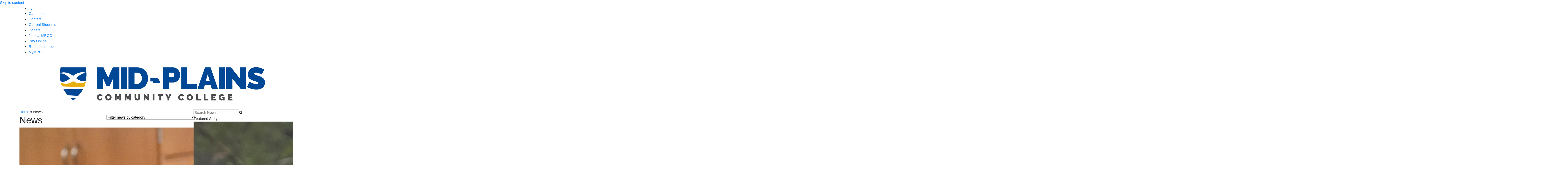

--- FILE ---
content_type: text/html; charset=UTF-8
request_url: https://www.mpcc.edu/news/index.php?tags=MPCC+Valentine&year=2021&month=04&tags=MPCC+Valentine&year=2023&month=10
body_size: 12681
content:
<!DOCTYPE HTML><html lang="en">
   <head>
      <meta charset="UTF-8">
      <meta http-equiv="x-ua-compatible" content="ie=edge">
      <title>News</title>
      <link rel="canonical" href="https://www.mpcc.edu/news/index.php">
      <meta name="viewport" content="width=device-width, initial-scale=1, shrink-to-fit=no"><script type="text/javascript">
            var OUC = OUC || {};
            OUC.globalProps = OUC.globalProps || {};
            OUC.pageProps = OUC.pageProps || {};
            OUC.props = OUC.props || {};
            
            
                OUC.globalProps['path'] = "/news/index.php";
                OUC.globalProps['news-listing-page'] = "/news/index.php";
                OUC.globalProps['domain'] = "https://www.mpcc.edu";
                OUC.globalProps['index-file'] = "index";
                OUC.globalProps['extension'] = "php";
                OUC.pageProps['rss-type'] = "news";
                OUC.pageProps['heading'] = "News";
                OUC.pageProps['breadcrumb'] = "News";
                OUC.pageProps['layout-options'] = "";
                OUC.pageProps['sidebar'] = "side-content";
                OUC.pageProps['prefooter'] = "";
                OUC.pageProps['items-per-page'] = "5";
                OUC.pageProps['filter-tags'] = "";
                OUC.pageProps['filter-strength'] = "and";
                OUC.pageProps['year-filter'] = "";
                OUC.pageProps['filter-root'] = "/";
                OUC.pageProps['override-og-type'] = "";
                OUC.pageProps['override-og-image'] = "";
                OUC.pageProps['override-og-image-alt'] = "";
                OUC.pageProps['override-og-description'] = "";
                OUC.pageProps['override-twitter-card-description'] = "";
                OUC.pageProps['override-twitter-card-image'] = "";
                OUC.pageProps['override-twitter-card-image-alt'] = "";
                OUC.pageProps['override-twitter-card-type'] = "summary_large_image";
            
            var key;
            for (key in OUC.globalProps) {
            OUC.props[key] = OUC.globalProps[key];
            }
            for (key in OUC.pageProps) {
            OUC.props[key] = OUC.pageProps[key];
            }
        </script>
      <!-- OU Search Ignore Start Here --><!-- Bootstrap CSS -->
<link rel="stylesheet" href="https://stackpath.bootstrapcdn.com/bootstrap/4.5.2/css/bootstrap.min.css" integrity="sha384-JcKb8q3iqJ61gNV9KGb8thSsNjpSL0n8PARn9HuZOnIxN0hoP+VmmDGMN5t9UJ0Z" crossorigin="anonymous">
<link rel="stylesheet" href="https://stackpath.bootstrapcdn.com/font-awesome/4.7.0/css/font-awesome.min.css">
<link href="https://fonts.googleapis.com/css2?family=Inter:wght@900&family=Raleway:wght@400;700;800&display=swap" rel="stylesheet">
<link rel="stylesheet" href="https://cdnjs.cloudflare.com/ajax/libs/material-design-iconic-font/2.2.0/css/material-design-iconic-font.min.css">
<link rel="stylesheet" type="text/css" href="//fonts.googleapis.com/css?family=Open+Sans" />
<link rel="stylesheet" href="/_resources/js/owlcarousel/assets/owl.carousel.min.css">
<link rel="stylesheet" href="/_resources/js/owlcarousel/assets/owl.theme.default.min.css">
<link href="https://cdn.jsdelivr.net/npm/select2@4.1.0-beta.1/dist/css/select2.min.css" rel="stylesheet" />
<link rel="stylesheet" href="/_resources/js/cPager/css/cPager.css">
<link rel="stylesheet" href="/_resources/js/lightbox/css/lightbox.min.css">
<link rel="stylesheet" href="/_resources/css/style.css">
<link rel="stylesheet" href="/_resources/css/responsive.css">
<link rel="icon" href="/_resources/images/favicon.ico" type="image/x-icon" sizes="16x16">

<link rel="stylesheet" href="/_resources/css/oustyles.css">

<!-- OU Search Ignore End Here --><link href="https://www.mpcc.edu/ou-alerts/alerts-config.alerts.css?v=2.1-20241105080718" rel="stylesheet"><meta property="og:title" content="News">
      <meta property="og:url" content="https://www.mpcc.edu/news/index.php">
      <meta property="og:description" content="">
      <meta property="og:type" content="">
      <meta property="og:updated_time" content="2024-11-05T09:29:51.420648601-08:00">
      <meta name="twitter:card" content="summary_large_image">
      <meta name="twitter:url" content="https://www.mpcc.edu/news/index.php">
      <meta name="twitter:title" content="News">
      <meta name="twitter:description" content=""><script type="text/javascript"> 
					var COMMENT_PAGE_URL ="https://www.mpcc.edu/news/index.php";
					var COMMENT_PAGE_IDENTIFIER ="f12d23f9-659f-4088-924e-495c71733ce7";
				</script></head>
   <body><a class="skip-link screen-reader-text" href="#content">Skip to content</a>
      <!-- OU Search Ignore Start Here --><section id="topnav">
   <div class="container">
      <ul class="topnav">
         <li class="menu_search"><a href="#" aria-label="Search" title="Search"><em class="fa fa-search"></em></a></li>
         <li><a href="/campuses/index.php">Campuses</a></li>
         <li><a href="/about/contact.php">Contact</a></li>
         <li><a href="/students.php">Current Students</a></li>
         <li><a href="https://commerce.cashnet.com/NPCCFOUNDATION" target="_blank" rel="noopener">Donate</a></li>
         <li><a href="/faculty-staff/human-resources/employment-opportunities.php">Jobs at MPCC</a></li>
         <li><a href="https://commerce.cashnet.com/cashnetg/static/epayment/midplainspay/login?isGuestUser=no" target="_blank" rel="noopener">Pay Online</a></li>
         <li><a href="/current-students/report-an-incident.php" target="_blank" rel="noopener">Report an Incident</a></li>
         <li><a href="https://myapplications.microsoft.com/mpcc.edu" target="_blank" rel="noopener">MyMPCC</a></li>
      </ul>
   </div>
</section><section id="navbar">
   <div class="container">
      <div class="row">
         <nav class="navbar navbar-expand-lg navbar-light">
            <div id="logo"><a href="/"><img src="/website-files/25_mpcc_logo-02-01.png" alt="Mid-Plains Community College Logo"></a></div><button class="navbar-toggler" type="button" data-toggle="collapse" data-target="#navbarNav" aria-controls="navbarNav" aria-expanded="false" aria-label="Toggle navigation"><span class="navbar-toggler-icon"></span></button><div class="collapse navbar-collapse" id="navbarNav">
               <ul class="mainnav navbar-nav ml-auto">
                  <li class="nav-item dropdown"><a class="nav-link dropdown-toggle" href="#" id="admissions" data-toggle="dropdown" aria-haspopup="true" aria-expanded="false">Admissions</a><ul class="dropdown-menu">
                        <li class="dropdown-item"><a class="dropdown-item" href="/admissions/index.php">Admissions Overview</a></li>
                        <li class="dropdown-item"><a class="dropdown-item" href="/admissions/placement-testing-accuplacer.php">Accuplacer/Placement Testing</a></li>
                        <li class="dropdown-item"><a class="dropdown-item" href="/admissions/early-entry-high-school-students.php">Early Entry Students</a></li>
                        <li class="dropdown-item"><a class="dropdown-item" href="/admissions/new-student-checklist.php">New Student Checklist</a></li>
                        <li class="dropdown-item"><a class="dropdown-item" href="/admissions/registration-days.php">Registration Days</a></li>
                        <li class="dropdown-item"><a class="dropdown-item" href="/admissions/transfer/index.php">Transfer Students</a></li>
                        <li class="dropdown-item"><a class="dropdown-item" href="/admissions/international-students.php">International Students</a></li>
                        <li class="dropdown-item"><a class="dropdown-item" href="/admissions/visit-us.php">Visit Us</a></li>
                     </ul>
                  </li>
                  <li class="nav-item dropdown"><a class="nav-link dropdown-toggle" href="#" id="academics" data-toggle="dropdown" aria-haspopup="true" aria-expanded="false">Academics</a><ul class="dropdown-menu">
                        <li class="dropdown-item"><a class="dropdown-item" href="/academics/programs/index.php">Academic Programs</a></li>
                        <li class="dropdown-item"><a class="dropdown-item" href="/academics/academic-calendar.php">Academic Calendar</a></li>
                        <li class="dropdown-item"><a class="dropdown-item" href="https://catalog.mpcc.edu/course-catalog/">College Catalog</a></li>
                        <li class="dropdown-item"><a class="dropdown-item" href="https://campus.mpcc.edu/ICS/Visitor/Current_Schedules.jnz">Course Schedule</a></li>
                        <li class="dropdown-item"><a class="dropdown-item" href="/academics/summer_courses.php">Summer Course Offerings</a></li>
                     </ul>
                  </li>
                  <li class="nav-item dropdown"><a class="nav-link dropdown-toggle" href="#" id="cost&amp;aid" data-toggle="dropdown" aria-haspopup="true" aria-expanded="false">Cost &amp; Aid</a><ul class="dropdown-menu">
                        <li class="dropdown-item l2dropdown dropleft"><a class="navbarDropdownl2 dropdown-item dropdown-toggle" href="#" data-toggle="dropdown" aria-haspopup="true" aria-expanded="false">College Costs</a><ul class="dropdown-menu navbarDropdownl2" aria-labelledby="navbarDropdownl2">
                              <li class="dropdown-item"><a class="dropdown-item" href="/cost-and-aid/index.php">College Costs&nbsp;</a></li>
                              <li class="dropdown-item"><a class="dropdown-item" href="/cost-and-aid/tuition-payment-options.php">Tuition Payment Options</a></li>
                              <li class="dropdown-item"><a class="dropdown-item" href="/cost-and-aid/net_price_calculator/index.html" target="_blank" rel="noopener">Net Price Calculator</a></li>
                           </ul>
                        </li>
                        <li class="dropdown-item"><a class="dropdown-item" href="/cost-and-aid/financial-aid/financial-aid.php">Financial Aid</a></li>
                        <li class="dropdown-item"><a class="dropdown-item" href="/cost-and-aid/financial-aid/financial-aid-policies.php">Financial Aid Policies</a></li>
                        <li class="dropdown-item"><a class="dropdown-item" href="/cost-and-aid/loans-grants.php">Loans &amp; Grants</a></li>
                        <li class="dropdown-item l2dropdown dropleft"><a class="navbarDropdownl2 dropdown-item dropdown-toggle" href="#" data-toggle="dropdown" aria-haspopup="true" aria-expanded="false">Scholarships</a><ul class="dropdown-menu navbarDropdownl2" aria-labelledby="navbarDropdownl2">
                              <li class="dropdown-item"><a class="dropdown-item" href="/cost-and-aid/scholarships.php">Scholarships&nbsp;</a></li>
                              <li class="dropdown-item"><a class="dropdown-item" href="/cost-and-aid/nebraska_career_scholarship.php">Nebraska Career Scholarship</a></li>
                              <li class="dropdown-item"><a class="dropdown-item" href="/cost-and-aid/nebraska-first-responder-and-dependent-tuition-waiver.php">Nebraska First Responder and Dependent Tuition Waiver</a></li>
                           </ul>
                        </li>
                        <li class="dropdown-item"><a class="dropdown-item" href="/cost-and-aid/smart-borrowing.php">Smart Borrowing</a></li>
                        <li class="dropdown-item"><a class="dropdown-item" href="/cost-and-aid/aid-for-veterans.php">Aid for Veterans</a></li>
                     </ul>
                  </li>
                  <li class="nav-item dropdown"><a class="nav-link dropdown-toggle" href="#" id="studentexperience" data-toggle="dropdown" aria-haspopup="true" aria-expanded="false">Student Experience</a><ul class="dropdown-menu">
                        <li class="dropdown-item"><a class="dropdown-item" href="/student-experience/academic_support.php">Academic Support</a></li>
                        <li class="dropdown-item l2dropdown dropleft"><a class="navbarDropdownl2 dropdown-item dropdown-toggle" href="#" data-toggle="dropdown" aria-haspopup="true" aria-expanded="false">Athletics</a><ul class="dropdown-menu navbarDropdownl2" aria-labelledby="navbarDropdownl2">
                              <li class="dropdown-item"><a class="dropdown-item" href="http://npccknights.com">NPCC Knights</a></li>
                              <li class="dropdown-item"><a class="dropdown-item" href="http://mccindians.com">MCC Indians</a></li>
                              <li class="dropdown-item"><a class="dropdown-item" href="/rodeo/index.php">MPCC Rodeo</a></li>
                           </ul>
                        </li>
                        <li class="dropdown-item"><a class="dropdown-item" href="https://www.mpccstore.com/home" title="MPCC Online Bookstore" target="_blank" rel="noopener">Bookstore</a></li>
                        <li class="dropdown-item"><a class="dropdown-item" href="/current-students/career-services.php">Career Services</a></li>
                        <li class="dropdown-item"><a class="dropdown-item" href="/student-experience/counseling-services.php">Counseling Services</a></li>
                        <li class="dropdown-item"><a class="dropdown-item" href="/about/ada-policy.php">Disability Services</a></li>
                        <li class="dropdown-item"><a class="dropdown-item" href="https://www.freshideasfood.com/mpccdining/#locations" target="_blank" rel="noopener">Food Service</a></li>
                        <li class="dropdown-item"><a class="dropdown-item" href="/student-experience/housing/index.php">Housing</a></li>
                        <li class="dropdown-item"><a class="dropdown-item" href="/student-experience/library.php">Libraries</a></li>
                        <li class="dropdown-item"><a class="dropdown-item" href="/student-experience/residence-life/index.php">Residence Life</a></li>
                        <li class="dropdown-item"><a class="dropdown-item" href="/student-experience/student-activities.php">Student Activities</a></li>
                     </ul>
                  </li>
                  <li class="nav-item dropdown"><a class="nav-link dropdown-toggle" href="#" id="business&amp;community" data-toggle="dropdown" aria-haspopup="true" aria-expanded="false">Business &amp; Community</a><ul class="dropdown-menu">
                        <li class="dropdown-item"><a class="dropdown-item" href="/community-and-business/business-training.php">Business Training&nbsp;</a></li>
                        <li class="dropdown-item"><a class="dropdown-item" href="/community-and-business/cdl_program.php">Commercial Driver Training</a></li>
                        <li class="dropdown-item"><a class="dropdown-item" href="/community-and-business/gap-assistance-program.php">GAP Assistance Program</a></li>
                        <li class="dropdown-item"><a class="dropdown-item" href="/community-and-business/ged-esl.php">GED &amp; ESL</a></li>
                        <li class="dropdown-item"><a class="dropdown-item" href="/community-and-business/hormel-entrepreneurship-competition.php">Hormel Entrepreneurship Competition</a></li>
                        <li class="dropdown-item"><a class="dropdown-item" href="/community-and-business/local-classes.php">Local Classes</a></li>
                        <li class="dropdown-item"><a class="dropdown-item" href="/community-and-business/online-classes.php">Online Classes</a></li>
                     </ul>
                  </li>
                  <li class="nav-item dropdown"><a class="nav-link dropdown-toggle" href="#" id="about" data-toggle="dropdown" aria-haspopup="true" aria-expanded="false">About</a><ul class="dropdown-menu">
                        <li class="dropdown-item"><a class="dropdown-item" href="/about/index.php">About MPCC</a></li>
                        <li class="dropdown-item"><a class="dropdown-item" href="/about/accreditation.php">Accreditation</a></li>
                        <li class="dropdown-item"><a class="dropdown-item" href="/about/board-of-governors.php">Board of Governors</a></li>
                        <li class="dropdown-item"><a class="dropdown-item" href="/news/index.php">Campus News</a></li>
                        <li class="dropdown-item"><a class="dropdown-item" href="/about/institutional-effectiveness/index.php">Institutional Effectiveness</a></li>
                        <li class="dropdown-item"><a class="dropdown-item" href="/mccookcollegefoundation/welcome.php" target="_blank" rel="noopener">McCook College Foundation</a></li>
                        <li class="dropdown-item"><a class="dropdown-item" href="/northplattecommunitycollegefoundation/index.php" target="_blank" rel="noopener">NPCC Foundation</a></li>
                        <li class="dropdown-item"><a class="dropdown-item" href="/about/consumer-information.php">Consumer Information</a></li>
                        <li class="dropdown-item"><a class="dropdown-item" href="/about/quick_facts.php">Quick Facts</a></li>
                     </ul>
                  </li>
                  <li class="nav-item d-block d-md-none"><label for="search-box2" class="sr-only">Search</label><input type="text" name="q" value="" id="search-box2" placeholder="Search" autocomplete="off" autocapitalize="off" spellcheck="false" class="" aria-label="search"></li>
                  <li class="nav-item d-block d-md-none"><a class="nav-link btn-white" href="students.php">Current Students</a></li>
                  <li class="nav-item"><a class="nav-link btn-orange" href="https://campus.mpcc.edu/ICS/Admissions/Apply_Online.jnz?portlet=J1_FormFlow_-_Forms&amp;screen=FormView&amp;form=3ca1f262-70bc-4e22-8578-aa12a1d628ac">Apply Now</a></li>
               </ul>
            </div>
         </nav>
      </div>
   </div>
</section><!-- OU Search Ignore End Here --><section id="content">
         <div class="container">
            <div class="row">
               <div class="col-md-8 main-content">
                  <div class="breadcrumbs" vocab="https://schema.org/" typeof="BreadcrumbList"><span property="itemListElement" typeof="ListItem"><a property="item" typeof="WebPage" href="https://www.mpcc.edu/" class="home"><span property="name">Home</span></a><meta property="position"></span>&nbsp;»&nbsp;<span property="itemListElement" typeof="ListItem" aria-current="page"><span property="name" class="post post-page current-item">News</span><meta property="url" content="#">
                        <meta property="position"></span></div>
                  <div class="main-content_content">
                     <div class="row content-header">
                        <div class="col-md-6">
                           <h1>News</h1>
                        </div>
                        <div class="col-md-6">
                           <form class="filter"><label for="filter" class="sr-only">Filter news by category</label><select name="filter" id="filter">
                                 <option value="" selected>Filter news by category</option>	<option value="Abbee Terry">Abbee Terry</option>	<option value="Academcis">Academcis</option>	<option value="Academic Transfer">Academic Transfer</option>	<option value="Academics">Academics</option>	<option value="Accounting">Accounting</option>	<option value="ADHD">ADHD</option>	<option value="Admissions">Admissions</option>	<option value="Adult Education">Adult Education</option>	<option value="AFA">AFA</option>	<option value="Agribusiness">Agribusiness</option>	<option value="Agriculture">Agriculture</option>	<option value="Alum">Alum</option>	<option value="Alumn">Alumn</option>	<option value="Alumni">Alumni</option>	<option value="Alumni Golf Tournament">Alumni Golf Tournament</option>	<option value="aluni">aluni</option>	<option value="American Watercolor Society Exhibition">American Watercolor Society Exhibition</option>	<option value="Applied Technology">Applied Technology</option>	<option value="Art">Art</option>	<option value="Associate of Applied Science Degree in Agriculture">Associate of Applied Science Degree in Agriculture</option>	<option value="Associated Degree Nursing">Associated Degree Nursing</option>	<option value="Athletics">Athletics</option>	<option value="auction">auction</option>	<option value="Auction House">Auction House</option>	<option value="Auto Body">Auto Body</option>	<option value="Automotive">Automotive</option>	<option value="Awards">Awards</option>	<option value="Basketball">Basketball</option>	<option value="BCE">BCE</option>	<option value="Best of the West">Best of the West</option>	<option value="biology">biology</option>	<option value="birds">birds</option>	<option value="Blood Drive">Blood Drive</option>	<option value="Blue Out">Blue Out</option>	<option value="bosu">bosu</option>	<option value="Bridge to Success">Bridge to Success</option>	<option value="Broken Bow">Broken Bow</option>	<option value="Budig Outstanding Faculty">Budig Outstanding Faculty</option>	<option value="Buffalo Commons Storytelling and Music Festival">Buffalo Commons Storytelling and Music Festival</option>	<option value="Building Construction">Building Construction</option>	<option value="Business">Business</option>	<option value="Business and Community Education">Business and Community Education</option>	<option value="Business Office">Business Office</option>	<option value="Calibraska">Calibraska</option>	<option value="camera-class-broken-bow">camera-class-broken-bow</option>	<option value="Career Placement">Career Placement</option>	<option value="Career Services">Career Services</option>	<option value="Cassidy Fife">Cassidy Fife</option>	<option value="CDC Auction">CDC Auction</option>	<option value="CDL">CDL</option>	<option value="Chemistry">Chemistry</option>	<option value="Child Development Center">Child Development Center</option>	<option value="chili cookoff">chili cookoff</option>	<option value="Choir">Choir</option>	<option value="CNA">CNA</option>	<option value="Commencement">Commencement</option>	<option value="Cricut">Cricut</option>	<option value="criminal justice">criminal justice</option>	<option value="Dental Assisting">Dental Assisting</option>	<option value="Dick Driml">Dick Driml</option>	<option value="Dick Driml chili cook-off">Dick Driml chili cook-off</option>	<option value="Diesel">Diesel</option>	<option value="Diesel Technology">Diesel Technology</option>	<option value="diversity">diversity</option>	<option value="Dr. Cassandra Pfeifer">Dr. Cassandra Pfeifer</option>	<option value="Dracula's Ship">Dracula's Ship</option>	<option value="Dual Credit">Dual Credit</option>	<option value="Early Childhood Education">Early Childhood Education</option>	<option value="Early Entry">Early Entry</option>	<option value="Electrical">Electrical</option>	<option value="Electrical Technology">Electrical Technology</option>	<option value="Emergency Medical Services">Emergency Medical Services</option>	<option value="EMS">EMS</option>	<option value="EMT">EMT</option>	<option value="Engineering">Engineering</option>	<option value="English">English</option>	<option value="English as a Second Language">English as a Second Language</option>	<option value="epilepsy">epilepsy</option>	<option value="ESL">ESL</option>	<option value="Facilities">Facilities</option>	<option value="faculty">faculty</option>	<option value="FBLA">FBLA</option>	<option value="FBLA Collegiate">FBLA Collegiate</option>	<option value="Financial Aid">Financial Aid</option>	<option value="fine art">fine art</option>	<option value="Fine Arts">Fine Arts</option>	<option value="Fire Safety">Fire Safety</option>	<option value="fitness">fitness</option>	<option value="Flag Day">Flag Day</option>	<option value="Flora Dutcher">Flora Dutcher</option>	<option value="GED">GED</option>	<option value="General Education">General Education</option>	<option value="Graphic Design">Graphic Design</option>	<option value="Graphic Design/Visual Communications">Graphic Design/Visual Communications</option>	<option value="Halloween">Halloween</option>	<option value="Haunted Trail">Haunted Trail</option>	<option value="Health">Health</option>	<option value="Health and Science">Health and Science</option>	<option value="Health and Science Center">Health and Science Center</option>	<option value="Health Occupations">Health Occupations</option>	<option value="Healthy Living">Healthy Living</option>	<option value="Healthy soups">Healthy soups</option>	<option value="Heritage Days">Heritage Days</option>	<option value="Heritage Days Parade">Heritage Days Parade</option>	<option value="Homecoming">Homecoming</option>	<option value="Honors Convocation">Honors Convocation</option>	<option value="hormel">hormel</option>	<option value="Hormel Entrepreneurship Competition">Hormel Entrepreneurship Competition</option>	<option value="Hormel Youth Entrepreneurship Competition">Hormel Youth Entrepreneurship Competition</option>	<option value="Humanities">Humanities</option>	<option value="HVAC">HVAC</option>	<option value="Imperial">Imperial</option>	<option value="Information Technology">Information Technology</option>	<option value="Insitutional Effectiveness">Insitutional Effectiveness</option>	<option value="Instructors">Instructors</option>	<option value="Inter-High Day">Inter-High Day</option>	<option value="international club">international club</option>	<option value="Jazz Band">Jazz Band</option>	<option value="Job fair">Job fair</option>	<option value="jobfest">jobfest</option>	<option value="Keystone">Keystone</option>	<option value="Kiewit Scholars Program">Kiewit Scholars Program</option>	<option value="law">law</option>	<option value="law enforcement">law enforcement</option>	<option value="Leadership training">Leadership training</option>	<option value="learning commons">learning commons</option>	<option value="Licensed Practical Nursing">Licensed Practical Nursing</option>	<option value="Literature">Literature</option>	<option value="LPN">LPN</option>	<option value="Marketing">Marketing</option>	<option value="Math">Math</option>	<option value="Mathematics and Science">Mathematics and Science</option>	<option value="MCC">MCC</option>	<option value="MCC Commencement">MCC Commencement</option>	<option value="MCC Commencement Ceremony MPCC">MCC Commencement Ceremony MPCC</option>	<option value="MCC Gene Budig Award">MCC Gene Budig Award</option>	<option value="MCC International Club">MCC International Club</option>	<option value="mcc mpcc">mcc mpcc</option>	<option value="MCC MPCC Phi Beta Lambda">MCC MPCC Phi Beta Lambda</option>	<option value="MCC Music">MCC Music</option>	<option value="MCC Student Life">MCC Student Life</option>	<option value="MCC Theater">MCC Theater</option>	<option value="McCook">McCook</option>	<option value="McCook College">McCook College</option>	<option value="McCook College Foundation">McCook College Foundation</option>	<option value="McMillen Hall">McMillen Hall</option>	<option value="Med Aide">Med Aide</option>	<option value="Medical Billing and Coding">Medical Billing and Coding</option>	<option value="Medical Laboratory Technician">Medical Laboratory Technician</option>	<option value="Medication Aide">Medication Aide</option>	<option value="Men's Basketball">Men's Basketball</option>	<option value="mental health">mental health</option>	<option value="Military">Military</option>	<option value="Miss Rodeo Nebraska">Miss Rodeo Nebraska</option>	<option value="MLT">MLT</option>	<option value="Motor School">Motor School</option>	<option value="Motorcycle Training">Motorcycle Training</option>	<option value="MPCC">MPCC</option>	<option value="MPCC Broken Bow">MPCC Broken Bow</option>	<option value="MPCC Imperial">MPCC Imperial</option>	<option value="MPCC Imperial Campus">MPCC Imperial Campus</option>	<option value="MPCC Ogallala">MPCC Ogallala</option>	<option value="MPCC Rodeo">MPCC Rodeo</option>	<option value="MPCC Rodeo Team">MPCC Rodeo Team</option>	<option value="MPCC Shooting Club">MPCC Shooting Club</option>	<option value="MPCC Stampede">MPCC Stampede</option>	<option value="MPCC Valentine">MPCC Valentine</option>	<option value="Muisc">Muisc</option>	<option value="Music">Music</option>	<option value="musical">musical</option>	<option value="National Leadership Conference">National Leadership Conference</option>	<option value="News">News</option>	<option value="Non-traditional student">Non-traditional student</option>	<option value="Norris Alley">Norris Alley</option>	<option value="North Platte">North Platte</option>	<option value="NPCC">NPCC</option>	<option value="NPCC Foundation">NPCC Foundation</option>	<option value="Nurse Aide">Nurse Aide</option>	<option value="nursing">nursing</option>	<option value="OBE">OBE</option>	<option value="OBE fair">OBE fair</option>	<option value="Ogallala">Ogallala</option>	<option value="OSHA 10">OSHA 10</option>	<option value="Outstanding Faculty Award">Outstanding Faculty Award</option>	<option value="Paint-In">Paint-In</option>	<option value="Paramedic">Paramedic</option>	<option value="PBL">PBL</option>	<option value="Phi Theta Kappa">Phi Theta Kappa</option>	<option value="photo booth">photo booth</option>	<option value="Physical Resources">Physical Resources</option>	<option value="Physics">Physics</option>	<option value="Pink Out">Pink Out</option>	<option value="podcast">podcast</option>	<option value="POW/MIA">POW/MIA</option>	<option value="President's Award">President's Award</option>	<option value="Project SEARCH">Project SEARCH</option>	<option value="psychology">psychology</option>	<option value="PTK">PTK</option>	<option value="Public Information">Public Information</option>	<option value="Purple-Out">Purple-Out</option>	<option value="Raffle Car">Raffle Car</option>	<option value="Recruiting">Recruiting</option>	<option value="Recruiting and Admissions">Recruiting and Admissions</option>	<option value="Registration">Registration</option>	<option value="Renovations">Renovations</option>	<option value="research">research</option>	<option value="Rodeo">Rodeo</option>	<option value="RPAC">RPAC</option>	<option value="RPAC Leadership Day">RPAC Leadership Day</option>	<option value="safety training">safety training</option>	<option value="Santa's Workshop">Santa's Workshop</option>	<option value="Scholarships">Scholarships</option>	<option value="science">science</option>	<option value="Science and Mathematics">Science and Mathematics</option>	<option value="Scientific research">Scientific research</option>	<option value="Shooting Sports">Shooting Sports</option>	<option value="Sigma Kappa Delta">Sigma Kappa Delta</option>	<option value="SKD">SKD</option>	<option value="Social Justice Group">Social Justice Group</option>	<option value="sociology">sociology</option>	<option value="Softball">Softball</option>	<option value="Spanish">Spanish</option>	<option value="Sports">Sports</option>	<option value="squids">squids</option>	<option value="Stella Night">Stella Night</option>	<option value="STEM">STEM</option>	<option value="STEM Club">STEM Club</option>	<option value="Student Commencement Speaker">Student Commencement Speaker</option>	<option value="Student Life">Student Life</option>	<option value="Student Senate">Student Senate</option>	<option value="Student Success">Student Success</option>	<option value="Students">Students</option>	<option value="substitute">substitute</option>	<option value="Summer Kid's Camps">Summer Kid's Camps</option>	<option value="Summer Kids Camps">Summer Kids Camps</option>	<option value="Sunday College">Sunday College</option>	<option value="Surplus auction">Surplus auction</option>	<option value="Sweet Saloon">Sweet Saloon</option>	<option value="The Light Company">The Light Company</option>	<option value="Theater">Theater</option>	<option value="Transportation">Transportation</option>	<option value="Trunk-Or-Treat">Trunk-Or-Treat</option>	<option value="Valentine">Valentine</option>	<option value="Veterans">Veterans</option>	<option value="Vocational Learning Day">Vocational Learning Day</option>	<option value="Volleyball">Volleyball</option>	<option value="Volleyball cinnamon roll fundraiser">Volleyball cinnamon roll fundraiser</option>	<option value="walk in my shoes">walk in my shoes</option>	<option value="Welding">Welding</option>	<option value="Women's Basketball">Women's Basketball</option>	<option value="Wrightstone">Wrightstone</option>	<option value="Wrightstone Gallery">Wrightstone Gallery</option>	<option value="Writing">Writing</option></select></form>
                        </div>
                     </div>
                     <div id="news-listing"><div class="newspage-item first">
				<div class="newspage-item_image">
					<img src="/news/files/riley_bortner.jpg" alt="riley bortner">	
		       </div><div class="newspage-item_categories"><div class="newspage-item_category">	<a class="btn-white" href="?tags=MCC">MCC</a></div>
						<div class="newspage-item_category">	<a class="btn-white" href="?tags=MPCC">MPCC</a></div>
						<div class="newspage-item_category">	<a class="btn-white" href="?tags=MPCC Broken Bow">MPCC Broken Bow</a></div>
						<div class="newspage-item_category">	<a class="btn-white" href="?tags=MPCC Imperial">MPCC Imperial</a></div>
						<div class="newspage-item_category">	<a class="btn-white" href="?tags=MPCC Ogallala">MPCC Ogallala</a></div>
						<div class="newspage-item_category">	<a class="btn-white" href="?tags=MPCC Valentine">MPCC Valentine</a></div>
						<div class="newspage-item_category">	<a class="btn-white" href="?tags=NPCC">NPCC</a></div>
						</div><h2 class="newspage-item_title"><a href="/news/2021/spring-24-registration.php">General registration opens Monday at MPCC</a></h2><div class="newspage-item_date">Friday, October 13, 2023</div><div class="newspage-item_content"><p>Returning Mid-Plains Community College students can begin registering for spring classes Monday. General registration will start Oct. 16. </p></div></div><div class="newspage-item">
				<div class="newspage-item_image">
					<img src="/news/files/mpcc-fb-logo.jpg" alt="Facebook logo">	
		       </div><div class="newspage-item_categories"><div class="newspage-item_category">	<a class="btn-white" href="?tags=MCC">MCC</a></div>
						<div class="newspage-item_category">	<a class="btn-white" href="?tags=MPCC">MPCC</a></div>
						<div class="newspage-item_category">	<a class="btn-white" href="?tags=MPCC Broken Bow">MPCC Broken Bow</a></div>
						<div class="newspage-item_category">	<a class="btn-white" href="?tags=MPCC Imperial">MPCC Imperial</a></div>
						<div class="newspage-item_category">	<a class="btn-white" href="?tags=MPCC Ogallala">MPCC Ogallala</a></div>
						<div class="newspage-item_category">	<a class="btn-white" href="?tags=MPCC Valentine">MPCC Valentine</a></div>
						<div class="newspage-item_category">	<a class="btn-white" href="?tags=NPCC">NPCC</a></div>
						</div><h2 class="newspage-item_title"><a href="/news/2021/mpcc-part-timers.php">MPCC part-time employees honored for years of service</a></h2><div class="newspage-item_date">Monday, October 9, 2023</div><div class="newspage-item_content"><p>Twelve part-time employees have been recognized for their dedication and service to Mid-Plains Community College. </p></div></div></div>
                     <div id="load"></div>
                     <hr>
                     <div class="loadmore" style="display:block;"><a href="#" class="btn-white">Load More News</a></div>
                  </div>
               </div>
               <div class="col-md-4 sidebar">
                  <div class="searchbox">
                     <form class="searchform" action="/search/"><label for="keyword" class="sr-only">Search News</label><input type="text" name="q" id="keyword" value="" placeholder="Search News"><label for="uq" class="sr-only"></label><input id="uq" type="hidden" name="uq" value="https://www.mpcc.edu/news/*"><em class="fa fa-search icon"></em></form>
                  </div>
                  <div class="sidemenu"><div class="sidemenu_title">Featured Story</div><div class="sidenews-featured">	<div class="sidenews-featured_image">		<img src="/news/2025/2025_news_files/sage_glinn.jpg" alt="Sage Glinn competes in the breakaway roping event at the Mid-Plains Community College Stampede in September. (Photo by Jen Fuller, Mid-Plains Community College)"/>	</div>	<h3 class="sidenews-featured_title"><a href="/news/2025/fall_breakaway_fundraiser.php">MPCC Rodeo Team to host fall breakaway fundraiser </a></h3><div class="sidenews-featured_date">Friday, October 24, 2025</div>	<div class="sidenews-featured_content">		<p>The Mid-Plains Community College Rodeo Team will host a fall breakaway roping fundraiser Nov. 8 at the Kiplinger Arena in McCook.</p>	</div></div>                     <div class="sidemenu_title">Archive</div>
                     <div class="panel-group" id="accordion" role="tablist" aria-multiselectable="true"><div class="panel panel-default">	<div class="panel-heading" role="tab" id="headingOne">		<h4 class="panel-title">			<a role="button" data-toggle="collapse" data-parent="#accordion" href="#collapseOne" aria-expanded="true" aria-controls="collapseOne">				<em class="more-less fa fa-plus"></em> 2021			</a>		</h4>	</div>	<div id="collapseOne" class="panel-collapse collapse" role="tabpanel" aria-labelledby="headingOne">		<div class="panel-body">			<ul>				<li><a href="/news/index.php?tags=MPCC+Valentine&year=2021&month=10&tags=MPCC+Valentine&year=2023&month=12">December</a></li>				<li><a href="/news/index.php?tags=MPCC+Valentine&year=2021&month=10&tags=MPCC+Valentine&year=2023&month=11">November</a></li>				<li><a href="/news/index.php?tags=MPCC+Valentine&year=2021&month=10&tags=MPCC+Valentine&year=2023&month=10">October</a></li>				<li><a href="/news/index.php?tags=MPCC+Valentine&year=2021&month=10&tags=MPCC+Valentine&year=2023&month=09">September</a></li>				<li><a href="/news/index.php?tags=MPCC+Valentine&year=2021&month=10&tags=MPCC+Valentine&year=2023&month=08">August</a></li>				<li><a href="/news/index.php?tags=MPCC+Valentine&year=2021&month=10&tags=MPCC+Valentine&year=2023&month=07">July</a></li>				<li><a href="/news/index.php?tags=MPCC+Valentine&year=2021&month=10&tags=MPCC+Valentine&year=2023&month=06">June</a></li>				<li><a href="/news/index.php?tags=MPCC+Valentine&year=2021&month=10&tags=MPCC+Valentine&year=2023&month=05">May</a></li>				<li><a href="/news/index.php?tags=MPCC+Valentine&year=2021&month=10&tags=MPCC+Valentine&year=2023&month=04">April</a></li>				<li><a href="/news/index.php?tags=MPCC+Valentine&year=2021&month=10&tags=MPCC+Valentine&year=2023&month=03">March</a></li>				<li><a href="/news/index.php?tags=MPCC+Valentine&year=2021&month=10&tags=MPCC+Valentine&year=2023&month=02">February</a></li>				<li><a href="/news/index.php?tags=MPCC+Valentine&year=2021&month=10&tags=MPCC+Valentine&year=2023&month=01">January</a></li>			</ul>		</div>	</div></div><div class="panel panel-default">	<div class="panel-heading" role="tab" id="headingOne">		<h4 class="panel-title">			<a role="button" data-toggle="collapse" data-parent="#accordion" href="#collapseOne" aria-expanded="true" aria-controls="collapseOne">				<em class="more-less fa fa-plus"></em> 2022			</a>		</h4>	</div>	<div id="collapseOne" class="panel-collapse collapse" role="tabpanel" aria-labelledby="headingOne">		<div class="panel-body">			<ul>				<li><a href="/news/index.php?tags=MPCC+Valentine&year=2022&month=10&tags=MPCC+Valentine&year=2023&month=12">December</a></li>				<li><a href="/news/index.php?tags=MPCC+Valentine&year=2022&month=10&tags=MPCC+Valentine&year=2023&month=11">November</a></li>				<li><a href="/news/index.php?tags=MPCC+Valentine&year=2022&month=10&tags=MPCC+Valentine&year=2023&month=10">October</a></li>				<li><a href="/news/index.php?tags=MPCC+Valentine&year=2022&month=10&tags=MPCC+Valentine&year=2023&month=09">September</a></li>				<li><a href="/news/index.php?tags=MPCC+Valentine&year=2022&month=10&tags=MPCC+Valentine&year=2023&month=08">August</a></li>				<li><a href="/news/index.php?tags=MPCC+Valentine&year=2022&month=10&tags=MPCC+Valentine&year=2023&month=07">July</a></li>				<li><a href="/news/index.php?tags=MPCC+Valentine&year=2022&month=10&tags=MPCC+Valentine&year=2023&month=06">June</a></li>				<li><a href="/news/index.php?tags=MPCC+Valentine&year=2022&month=10&tags=MPCC+Valentine&year=2023&month=05">May</a></li>				<li><a href="/news/index.php?tags=MPCC+Valentine&year=2022&month=10&tags=MPCC+Valentine&year=2023&month=04">April</a></li>				<li><a href="/news/index.php?tags=MPCC+Valentine&year=2022&month=10&tags=MPCC+Valentine&year=2023&month=03">March</a></li>				<li><a href="/news/index.php?tags=MPCC+Valentine&year=2022&month=10&tags=MPCC+Valentine&year=2023&month=02">February</a></li>				<li><a href="/news/index.php?tags=MPCC+Valentine&year=2022&month=10&tags=MPCC+Valentine&year=2023&month=01">January</a></li>			</ul>		</div>	</div></div><div class="panel panel-default">	<div class="panel-heading" role="tab" id="headingOne">		<h4 class="panel-title">			<a role="button" data-toggle="collapse" data-parent="#accordion" href="#collapseOne" aria-expanded="true" aria-controls="collapseOne">				<em class="more-less fa fa-plus"></em> 2023			</a>		</h4>	</div>	<div id="collapseOne" class="panel-collapse collapse" role="tabpanel" aria-labelledby="headingOne">		<div class="panel-body">			<ul>				<li><a href="/news/index.php?tags=MPCC+Valentine&year=2023&month=10&tags=MPCC+Valentine&year=2023&month=12">December</a></li>				<li><a href="/news/index.php?tags=MPCC+Valentine&year=2023&month=10&tags=MPCC+Valentine&year=2023&month=11">November</a></li>				<li><a href="/news/index.php?tags=MPCC+Valentine&year=2023&month=10&tags=MPCC+Valentine&year=2023&month=10">October</a></li>				<li><a href="/news/index.php?tags=MPCC+Valentine&year=2023&month=10&tags=MPCC+Valentine&year=2023&month=09">September</a></li>				<li><a href="/news/index.php?tags=MPCC+Valentine&year=2023&month=10&tags=MPCC+Valentine&year=2023&month=08">August</a></li>				<li><a href="/news/index.php?tags=MPCC+Valentine&year=2023&month=10&tags=MPCC+Valentine&year=2023&month=07">July</a></li>				<li><a href="/news/index.php?tags=MPCC+Valentine&year=2023&month=10&tags=MPCC+Valentine&year=2023&month=06">June</a></li>				<li><a href="/news/index.php?tags=MPCC+Valentine&year=2023&month=10&tags=MPCC+Valentine&year=2023&month=05">May</a></li>				<li><a href="/news/index.php?tags=MPCC+Valentine&year=2023&month=10&tags=MPCC+Valentine&year=2023&month=04">April</a></li>				<li><a href="/news/index.php?tags=MPCC+Valentine&year=2023&month=10&tags=MPCC+Valentine&year=2023&month=03">March</a></li>				<li><a href="/news/index.php?tags=MPCC+Valentine&year=2023&month=10&tags=MPCC+Valentine&year=2023&month=02">February</a></li>				<li><a href="/news/index.php?tags=MPCC+Valentine&year=2023&month=10&tags=MPCC+Valentine&year=2023&month=01">January</a></li>			</ul>		</div>	</div></div><div class="panel panel-default">	<div class="panel-heading" role="tab" id="headingOne">		<h4 class="panel-title">			<a role="button" data-toggle="collapse" data-parent="#accordion" href="#collapseOne" aria-expanded="true" aria-controls="collapseOne">				<em class="more-less fa fa-plus"></em> 2024			</a>		</h4>	</div>	<div id="collapseOne" class="panel-collapse collapse" role="tabpanel" aria-labelledby="headingOne">		<div class="panel-body">			<ul>				<li><a href="/news/index.php?tags=MPCC+Valentine&year=2024&month=10&tags=MPCC+Valentine&year=2023&month=12">December</a></li>				<li><a href="/news/index.php?tags=MPCC+Valentine&year=2024&month=10&tags=MPCC+Valentine&year=2023&month=11">November</a></li>				<li><a href="/news/index.php?tags=MPCC+Valentine&year=2024&month=10&tags=MPCC+Valentine&year=2023&month=10">October</a></li>				<li><a href="/news/index.php?tags=MPCC+Valentine&year=2024&month=10&tags=MPCC+Valentine&year=2023&month=09">September</a></li>				<li><a href="/news/index.php?tags=MPCC+Valentine&year=2024&month=10&tags=MPCC+Valentine&year=2023&month=08">August</a></li>				<li><a href="/news/index.php?tags=MPCC+Valentine&year=2024&month=10&tags=MPCC+Valentine&year=2023&month=07">July</a></li>				<li><a href="/news/index.php?tags=MPCC+Valentine&year=2024&month=10&tags=MPCC+Valentine&year=2023&month=06">June</a></li>				<li><a href="/news/index.php?tags=MPCC+Valentine&year=2024&month=10&tags=MPCC+Valentine&year=2023&month=05">May</a></li>				<li><a href="/news/index.php?tags=MPCC+Valentine&year=2024&month=10&tags=MPCC+Valentine&year=2023&month=04">April</a></li>				<li><a href="/news/index.php?tags=MPCC+Valentine&year=2024&month=10&tags=MPCC+Valentine&year=2023&month=03">March</a></li>				<li><a href="/news/index.php?tags=MPCC+Valentine&year=2024&month=10&tags=MPCC+Valentine&year=2023&month=02">February</a></li>				<li><a href="/news/index.php?tags=MPCC+Valentine&year=2024&month=10&tags=MPCC+Valentine&year=2023&month=01">January</a></li>			</ul>		</div>	</div></div><div class="panel panel-default">	<div class="panel-heading" role="tab" id="headingOne">		<h4 class="panel-title">			<a role="button" data-toggle="collapse" data-parent="#accordion" href="#collapseOne" aria-expanded="true" aria-controls="collapseOne">				<em class="more-less fa fa-plus"></em> 2025			</a>		</h4>	</div>	<div id="collapseOne" class="panel-collapse collapse" role="tabpanel" aria-labelledby="headingOne">		<div class="panel-body">			<ul>				<li><a href="/news/index.php?tags=MPCC+Valentine&year=2025&month=10&tags=MPCC+Valentine&year=2023&month=12">December</a></li>				<li><a href="/news/index.php?tags=MPCC+Valentine&year=2025&month=10&tags=MPCC+Valentine&year=2023&month=11">November</a></li>				<li><a href="/news/index.php?tags=MPCC+Valentine&year=2025&month=10&tags=MPCC+Valentine&year=2023&month=10">October</a></li>				<li><a href="/news/index.php?tags=MPCC+Valentine&year=2025&month=10&tags=MPCC+Valentine&year=2023&month=09">September</a></li>				<li><a href="/news/index.php?tags=MPCC+Valentine&year=2025&month=10&tags=MPCC+Valentine&year=2023&month=08">August</a></li>				<li><a href="/news/index.php?tags=MPCC+Valentine&year=2025&month=10&tags=MPCC+Valentine&year=2023&month=07">July</a></li>				<li><a href="/news/index.php?tags=MPCC+Valentine&year=2025&month=10&tags=MPCC+Valentine&year=2023&month=06">June</a></li>				<li><a href="/news/index.php?tags=MPCC+Valentine&year=2025&month=10&tags=MPCC+Valentine&year=2023&month=05">May</a></li>				<li><a href="/news/index.php?tags=MPCC+Valentine&year=2025&month=10&tags=MPCC+Valentine&year=2023&month=04">April</a></li>				<li><a href="/news/index.php?tags=MPCC+Valentine&year=2025&month=10&tags=MPCC+Valentine&year=2023&month=03">March</a></li>				<li><a href="/news/index.php?tags=MPCC+Valentine&year=2025&month=10&tags=MPCC+Valentine&year=2023&month=02">February</a></li>				<li><a href="/news/index.php?tags=MPCC+Valentine&year=2025&month=10&tags=MPCC+Valentine&year=2023&month=01">January</a></li>			</ul>		</div>	</div></div><div class="panel panel-default">	<div class="panel-heading" role="tab" id="headingOne">		<h4 class="panel-title">			<a role="button" data-toggle="collapse" data-parent="#accordion" href="#collapseOne" aria-expanded="true" aria-controls="collapseOne">				<em class="more-less fa fa-plus"></em> 2026			</a>		</h4>	</div>	<div id="collapseOne" class="panel-collapse collapse" role="tabpanel" aria-labelledby="headingOne">		<div class="panel-body">			<ul>				<li><a href="/news/index.php?tags=MPCC+Valentine&year=2026&month=10&tags=MPCC+Valentine&year=2023&month=01">January</a></li>			</ul>		</div>	</div></div></div>
                  </div>
                  <div class="sidebar-number orange">
                     <div class="sidebar-number_number">30+</div>
                     <div class="sidebar-number_text">Clubs and organizations</div>
                     <div class="sidebar-number_button"><a href="#">Find Your Campus</a></div>
                  </div>
               </div>
            </div>
         </div>
      </section>
      <!-- OU Search Ignore Start Here --><!-- OU Search Ignore End Here --><!-- OU Search Ignore Start Here --><footer>
   <div class="footer">
      <div class="container">
         <div class="row">
            <div class="col-12">
               <div class="footer-logo"><img src="/_resources/images/25_mpcc_logo_inverse-01-01.png" alt="Logo MPCC"></div>
            </div>
         </div>
         <div class="row">
            <div class="col-md-6">
               <div class="row">
                  <div class="col-12">
                     <div class="footer-text">
                        										Transforming lives through exceptional learning opportunities for individual student
                        success
                        									</div>
                     <div class="footer-socmed">
                        <ul>
                           <li><a href="https://www.facebook.com/" aria-label="Faceboook"><em class="fa fa-facebook"></em></a></li>
                           <li><a href="https://www.twitter.com/" aria-label="Twitter"><em class="fa fa-twitter"></em></a></li>
                           <li><a href="#" aria-label="Feeds"><em class="fa fa-rss"></em></a></li>
                        </ul>
                     </div>
                  </div>
                  <div class="vertical-line"></div>
               </div>
               <div class="row">
                  <div class="col-md-6">
                     <div class="subfooter-menu">
                        <div class="subfooter-menu_title">
                           <h3>MORE MPCC</h3>
                        </div>
                        <div class="subfooter-menu_items">
                           <ul>
                              <li><a href="/about/accreditation.php">Accreditation</a></li>
                              <li><a href="/academics/academic-calendar.php">Academic Calendar</a></li>
                              <li><a href="/about/alumni/index.php">Alumni</a></li>
                              <li><a href="/about/board-of-governors.php">Board of Governors</a></li>
                              <li><a href="/news/index.php">Campus News</a></li>
                              <li><a href="/calendar.php">College Events</a></li>
                              <li><a href="/about/consumer-information.php">Consumer Information</a></li>
                              <li><a href="/faculty-staff/index.php">Employee Directory</a></li>
                              <li><a href="http://getmypassword.mpcc.edu/2.00/">First Time User / Forgot Username</a></li>
                              <li><a href="https://midplainscommunity.sysaidit.com/servicePortal" target="_blank" rel="noopener">Help Desk</a></li>
                              <li><a href="/about/institutional-effectiveness/index.php">Institutional Effectiveness</a></li>
                              <li><a href="/public-records-request.php" target="_blank" rel="noopener">Public Records Request</a></li>
                              <li><a href="/current-students/report-an-incident.php">Report an Incident</a></li>
                              <li><a href="/current-students/student_records.php">Request Transcripts</a></li>
                              <li><a href="/title_ix.php">Title IX</a></li>
                           </ul>
                        </div>
                     </div>
                  </div>
                  <div class="col-md-6">
                     <div class="subfooter-menu">
                        <div class="subfooter-menu_title">
                           <h3>YOUR COMMUNITY'S COLLEGE</h3>
                        </div>
                        <div class="subfooter-menu_items">
                           <ul>
                              <li><a href="http://mccindians.com">MCC Athletics</a></li>
                              <li><a href="/academics/programs/associate-of-fine-arts.php">MCC Fine Arts</a></li>
                              <li><a href="/rodeo/index.php">MPCC Rodeo</a></li>
                              <li><a href="/academics/programs/associate-of-fine-arts.php">NPCC Fine Arts</a></li>
                              <li><a href="http://npccknights.com">NPCC Athletics</a></li>
                              <li><a href="/academics/programs/classic-car-restoration.php">Classic Car Restoration</a></li>
                              <li><a href="/academics/programs/classic-car-raffle.php">NPCC Raffle Car</a></li>
                           </ul>
                        </div>
                     </div>
                  </div>
               </div>
            </div>
            <div class="col-md-6">
               <div class="row">
                  <div class="col-md-6">
                     <div class="subfooter-menu">
                        <div class="subfooter-menu_title">
                           <h3>McCook Campus</h3>
                        </div>
                        <div class="subfooter-menu_items">1205 East Third St.<br>McCook, NE 69001<br>Phone: 308-345-8100</div>
                     </div>
                     <div class="subfooter-menu">
                        <div class="subfooter-menu_title">
                           <h3>McCook - East Campus</h3>
                        </div>
                        <div class="subfooter-menu_items">905 E 7th Street<br>McCook, NE 69001<br>Phone: 308-345-8100</div>
                     </div>
                     <div class="subfooter-menu">
                        <div class="subfooter-menu_title">
                           <h3>North Platte - North Campus</h3>
                        </div>
                        <div class="subfooter-menu_items">1101 Halligan Dr.<br>North Platte, NE 69101<br>Phone: 800-658-4308</div>
                     </div>
                     <div class="subfooter-menu">
                        <div class="subfooter-menu_title">
                           <h3>North Platte - South Campus</h3>
                        </div>
                        <div class="subfooter-menu_items">601 W State Farm Rd.<br>North Platte, NE 69101<br>Phone: 800-658-4308</div>
                     </div>
                  </div>
                  <div class="col-md-6">
                     <div class="subfooter-menu">
                        <div class="subfooter-menu_title">
                           <h3>Broken Bow Campus</h3>
                        </div>
                        <div class="subfooter-menu_items">2520 South E Street (West Highway 2)<br>Broken Bow, NE 68822<br>Phone: 308-872-5259</div>
                     </div>
                     <div class="subfooter-menu">
                        <div class="subfooter-menu_title">
                           <h3>Imperial Campus</h3>
                        </div>
                        <div class="subfooter-menu_items">1324 Broadway | PO Box 148<br>Imperial, NE 69033<br>Phone: 308-882-5972</div>
                     </div>
                     <div class="subfooter-menu">
                        <div class="subfooter-menu_title">
                           <h3>Ogallala Campus</h3>
                        </div>
                        <div class="subfooter-menu_items">512 East B. Street, South<br>Ogallala, NE 69153<br>Phone: 308-284-9830</div>
                     </div>
                     <div class="subfooter-menu">
                        <div class="subfooter-menu_title">
                           <h3>Valentine Campus</h3>
                        </div>
                        <div class="subfooter-menu_items">715 East Highway 20<br>Valentine, NE 69201<br>Phone: 402-376-8033</div>
                     </div>
                     <div class="subfooter-menu">
                        <div class="subfooter-menu_title">
                           <h3>Benkelman Learning Center</h3>
                        </div>
                        <div class="subfooter-menu_items">516 Chief Street<br>Benkelman, NE 69021<br>Phone: 308-882-5972</div>
                     </div>
                  </div>
               </div>
            </div>
         </div>
      </div>
   </div>
   <div class="subfooter"><span id="directedit"><img class="ou-directedit" src="/_resources/images/direct-edit.png"></span><div class="container">
         <div class="row">
            <div class="col-md-6">
               							© &nbsp;Copyright 2020. All Rights Reserved. Site by <a href="https://mrwconnected.com">MRW</a>.
               						</div>
            <div class="col-md-6 d-none d-md-block">
               <ul class="subfooter-menu">
                  <li><a href="/about/privacy-policy.php">Privacy Policy</a></li>
                  <li><a href="/about/non-discrimination-policy.php">Non-Discrimination Statement</a></li>
                  <li><a href="/about/ada-policy.php">Accessibility Statement</a></li>
               </ul>
            </div>
         </div>
      </div>
   </div>
</footer><div class="search-wrapper" role="dialog" style="display: none;">
   <div class="search-close">
      <div class="container">
         <div class="close-form"><span class="fa fa-times close-button" role="button" aria-label="Close Search" tabindex="0"></span></div>
      </div>
   </div>
   <div class="search-form">
      <div class="container">
         <form action="/search/" method="get" autocomplete="off">
            <div class="row">
               <div class="col-10"><label for="search-box" class="sr-only">Search</label><input type="text" name="q" value="" id="search-box" placeholder="Search" autocomplete="off" autocapitalize="off" spellcheck="false" class=""></div>
               <div class="col-2"><button type="submit" class="last-tab" aria-label="search"><span class="fa fa-search" aria-hidden="true"><span class="sr-only">Open Search</span></span></button></div>
            </div>
         </form>
      </div>
   </div>
</div><!-- OU Search Ignore End Here --><script src="https://www.mpcc.edu/ou-alerts/alerts-config.alerts.js?v=2.1-20241105080717"></script>
<script>
	// archive alert processing
	if (document.getElementById(ouEmergencyAlerts.archivedAlertDivId)) {
		ouEmergencyAlerts.loadAlertFeed("processAlertFeedForArchivePage", "activeAlertFeed", "archiveActiveAlertHeading");  
		setTimeout(function() {
			ouEmergencyAlerts.loadAlertFeed("processAlertFeedForArchivePage", "archiveAlertFeed", "archiveAlertHeading");
		}, 200);
	}
	// active alert processing
	ouEmergencyAlerts.determineActiveAlertOutput();
</script><script type="text/template" id="oualerts-active-announcement">
<div class="oualerts-notify-modal-overlay">
<div id="oualerts-active-alert-display" class="oualerts-notify oualerts-notify-announcement oualerts-modal oualerts-modal-medium ouAlertsFadeInDown oualerts-animated-fast" role="alert">
	<div class="oualerts-notify-body">
		{% if (o.showDate) { %}
		<div class="oualerts-notify-date">{%=ouEmergencyAlerts.alertDateFormat("F d, Y h:i A",o.pubDate)%}</div>
		{% } %}
		<h3 class="oualerts-notify-title">
			
						<svg class="oualerts-notify-icon" xmlns="http://www.w3.org/2000/svg" fill="currentColor" viewBox="0 0 271 286"><path fill-rule="evenodd" d="M241.964 157.267v69.997c0 5.11-5.639 8.199-9.934 5.442l-86.454-55.51h-13.388l11.06 28.862c18.297 3.828 32.042 20.078 32.042 39.544 0 22.311-18.056 40.398-40.328 40.398-17.471 0-32.347-11.13-37.949-26.698l-.0122.005-31.4593-82.111h-5.3193C26.9624 177.196 0 150.187 0 116.869c0-33.3175 26.9624-60.3268 60.2222-60.3268h85.3538L232.03 1.0324c4.295-2.7574 9.934.3319 9.934 5.4417v69.9975h18.282c5.939 0 10.754 4.8231 10.754 10.7727v59.2497c0 5.95-4.815 10.773-10.754 10.773h-18.282zm-15.055 54.237l-75.278-48.334V70.5682l75.278-48.3337V211.504zm15.055-69.319h13.98V91.5533h-13.98v50.6317z" clip-rule="evenodd"/></svg>
					
			{%=o.title%}
		</h3>
		{% if (o.subtitle) { %}
		<p class="oualerts-notify-subtitle"><strong>{%=o.subtitle %}</strong></p>
		{% } %}
		{% if (o.description) { %}
		<p class="oualerts-notify-msg">{%=o.description %}
			{% } %}
			{% if (o.guid) { %}
			<br>
			<a href="{%=o.guid %}" class="oualerts-notify-link">Read More...</a>
			{% } %}
			{% if (o.description) { %}
		</p>
		{% } %}
		<p class="oualerts-notify-footer">
			<button class="oualerts-close-button" id="oualerts-close-button">Close</button>
		</p>
	</div>
</div>

</div>
</script>
<script type="text/template" id="oualerts-active-warning">
<div id="oualerts-active-alert-display" class="oualerts-notify oualerts-notify-warning oualerts-top ouAlertsFadeInDown oualerts-animated-fast" role="alert">
	<div class="oualerts-notify-body">
		{% if (o.showDate) { %}
		<div class="oualerts-notify-date">{%=ouEmergencyAlerts.alertDateFormat("F d, Y h:i A",o.pubDate)%}</div>
		{% } %}
		<h3 class="oualerts-notify-title">
			
						<svg class="oualerts-notify-icon" xmlns="http://www.w3.org/2000/svg" fill="currentColor" viewBox="0 0 273 273"><path fill-rule="evenodd" d="M273 136.5c0 75.387-61.113 136.5-136.5 136.5C61.1131 273 0 211.887 0 136.5 0 61.1131 61.1131 0 136.5 0 211.887 0 273 61.1131 273 136.5zM123 58v105h27V58h-27zm0 157v-26.5h27V215h-27z" clip-rule="evenodd"/></svg>
					
			{%=o.title%}
		</h3>
		{% if (o.subtitle) { %}
		<p class="oualerts-notify-subtitle"><strong>{%=o.subtitle %}</strong></p>
		{% } %}
		{% if (o.description) { %}
		<p class="oualerts-notify-msg">{%=o.description %}
			{% } %}
			{% if (o.guid) { %}
			<br>
			<a href="{%=o.guid %}" class="oualerts-notify-link">Read More...</a>
			{% } %}
			{% if (o.description) { %}
		</p>
		{% } %}
		<p class="oualerts-notify-footer">
			<button class="oualerts-close-button" id="oualerts-close-button">Close</button>
		</p>
	</div>
</div>

</script>
<script type="text/template" id="oualerts-active-emergency">
<div id="oualerts-active-alert-display" class="oualerts-notify oualerts-notify-emergency oualerts-top oualerts-top-fixed ouAlertsFadeInDown oualerts-animated-fast" role="alert">
	<div class="oualerts-notify-body">
		{% if (o.showDate) { %}
		<div class="oualerts-notify-date">{%=ouEmergencyAlerts.alertDateFormat("F d, Y h:i A",o.pubDate)%}</div>
		{% } %}
		<h3 class="oualerts-notify-title">
			
						<svg class="oualerts-notify-icon" xmlns="http://www.w3.org/2000/svg" fill="currentColor" viewBox="0 0 298 273"><path fill-rule="evenodd" d="M137.626 7.553c4.947-8.9403 17.801-8.9403 22.748 0l135.948 245.652c4.795 8.665-1.471 19.295-11.374 19.295H13.0524c-9.903 0-16.1695-10.63-11.3744-19.295L137.626 7.553zM136.5 85v100h25V85h-25zm0 149.5v-24h25v24h-25z" clip-rule="evenodd"/></svg>
					
			{%=o.title%}
		</h3>
		{% if (o.subtitle) { %}
		<p class="oualerts-notify-subtitle"><strong>{%=o.subtitle %}</strong></p>
		{% } %}
		{% if (o.description) { %}
		<p class="oualerts-notify-msg">{%=o.description %}
			{% } %}
			{% if (o.guid) { %}
			<br>
			<a href="{%=o.guid %}" class="oualerts-notify-link">Read More...</a>
			{% } %}
			{% if (o.description) { %}
		</p>
		{% } %}
		<p class="oualerts-notify-footer">
			<button class="oualerts-close-button" id="oualerts-close-button">Close</button>
		</p>
	</div>
</div>

</script>
<script type="text/template" id="oualerts-archived-template">
{% if (o[0].htmlHeading) { %}
<h2 class="oualerts-archive-main-heading">{%=o[0].htmlHeading %}</h2>
{% } %}
<ul class="oualerts-achive-list">
	{% for (var i=0; o.length > i; i++) { %}
	<li class="oualerts-achive-list-item oualerts-archive-type-{%=o[i].severity%}">
		<div class="oualerts-achive-list-item-inner">
			<h3 class="oualerts-archive-title">{%=o[i].title%}</h3>
			<div class="oualerts-archive-date">{%=ouEmergencyAlerts.alertDateFormat("F d, Y h:i A",o[i].pubDate)%}</div>
			{% if (o[i].subtitle) { %}
			<p class="oualerts-archive-subtitle"><strong>{%=o[i].subtitle %}</strong></p>
			{% } %}
			{% if (o[i].description) { %}
			<p class="oualerts-archive-msg">{%=o[i].description %}
				{% } %}
				{% if (o[i].guid) { %}
				<a href="{%=o[i].guid %}" class="oualerts-archive-link">{%=ouEmergencyAlerts[o[i].severity + "Archive"].readMoreText%}</a>
				{% } %}
				{% if (o[i].description) { %}
			</p>
			{% } %}
			{% if (o[i].updates) { %}
			<h4 class="oualerts-archive-list-update-header">{%=ouEmergencyAlerts[o[i].severity + "Archive"].updateText %}</h4>
			<ul class="oualerts-achive-list-update">
				{% for (var k=0; o[i].updates.length > k; k++) { %}
				<li class="oualerts-achive-list-item-update">
					<div class="oualerts-achive-list-item-update-inner">
						<h5 class="oualerts-archive-title-update">{%=o[i].updates[k].title%}</h5>
						<div class="oualerts-archive-date-update">{%=ouEmergencyAlerts.alertDateFormat("F d, Y h:i A",o[i].updates[k].pubDate)%}</div>
						{% if (o[i].updates[k].subtitle) { %}
						<p class="oualerts-archive-subtitle-update"><strong>{%=o[i].updates[k].subtitle %}</strong></p>
						{% } %}
						{% if (o[i].updates[k].description) { %}
						<p class="oualerts-archive-msg-update">{%=o[i].updates[k].description %}
							{% } %}
							{% if (o[i].updates[k].guid) { %}
							<a href="{%=o[i].updates[k].guid %}" class="oualerts-archive-link-update">{%=ouEmergencyAlerts[o[i].severity + "Archive"].readMoreText%}</a>
							{% } %}
							{% if (o[i].updates[k].description) { %}
						</p>
						{% } %}
					</div>
				</li>
				{% } %}
			</ul>
			{% } %}
		</div>
	</li>
	{% } %}
</ul>
</script>
<!-- OU Search Ignore Start Here --><!-- Optional JavaScript -->
<!-- jQuery first, then Popper.js, then Bootstrap JS -->
<headcode>
</headcode>
<bodycode></bodycode>
<footcode>
	<div id="webchat"></div>
	<script type="text/javascript">
		botClient.renderChat({
		"targetId": "webchat"
		});
	</script>
</footcode>
<script src="https://ajax.googleapis.com/ajax/libs/jquery/2.1.1/jquery.min.js"></script>
<script src="https://cdn.jsdelivr.net/npm/popper.js@1.16.1/dist/umd/popper.min.js" integrity="sha384-9/reFTGAW83EW2RDu2S0VKaIzap3H66lZH81PoYlFhbGU+6BZp6G7niu735Sk7lN" crossorigin="anonymous"></script>
<script src="https://stackpath.bootstrapcdn.com/bootstrap/4.5.2/js/bootstrap.min.js" integrity="sha384-B4gt1jrGC7Jh4AgTPSdUtOBvfO8shuf57BaghqFfPlYxofvL8/KUEfYiJOMMV+rV" crossorigin="anonymous"></script>
<script src="/_resources/js/owlcarousel/owl.carousel.min.js"></script>
<script src="https://cdnjs.cloudflare.com/ajax/libs/is-in-viewport/3.0.4/isInViewport.min.js"></script>
<script src="https://cdn.jsdelivr.net/npm/select2@4.1.0-beta.1/dist/js/select2.min.js"></script>
<script src="/_resources/js/lightbox/js/lightbox.min.js"></script>
<script src="/_resources/js/isotope.pkgd.min.js"></script>
<script src="/_resources/js/infinite-scroll.pkgd.min.js"></script>
<script src="/_resources/js/scrollme/jquery.scrollme.js"></script>
<script src="/_resources/js/custom.js"></script>
<script src="/_resources/js/ouscripts.js"></script>
<div class="gtranslate_wrapper"></div>
<script>window.gtranslateSettings = {"default_language":"en","languages":["en","es"],"wrapper_selector":".gtranslate_wrapper"}</script>
<script src="https://cdn.gtranslate.net/widgets/latest/dropdown.js" defer></script><!-- OU Search Ignore End Here --><!-- OU Search Ignore Start Here -->
<!-- Insert google analytics here -->
<!-- Global site tag (gtag.js) - Google Analytics -->
<script async src="https://www.googletagmanager.com/gtag/js?id=UA-87150808-1"></script>
<script>
window.dataLayer = window.dataLayer || [];
function gtag(){dataLayer.push(arguments);}
gtag('js', new Date());

gtag('config', 'UA-87150808-1');
</script><!-- OU Search Ignore End Here -->
      <div id="ou-hidden" style="display:none;"><a id="de" rel="nofollow" href="https://a.cms.omniupdate.com/11/?skin=oucampus&amp;account=mpcc&amp;site=www&amp;action=de&amp;path=/news/index.pcf"><img class="ou-directedit" src="/_resources/images/direct-edit.png"/></a></div><script>
			if(document.getElementById("de") != null && document.getElementById("directedit")) {
				var link = document.getElementById("de").parentNode.innerHTML;
				document.getElementById("de").parentNode.innerHTML = "";
				document.getElementById("directedit").innerHTML = link.replace(/^\s+|\s+$/gm,'');
			}
		</script><!-- ouc:info uuid="f12d23f9-659f-4088-924e-495c71733ce7"/ --></body>
</html>